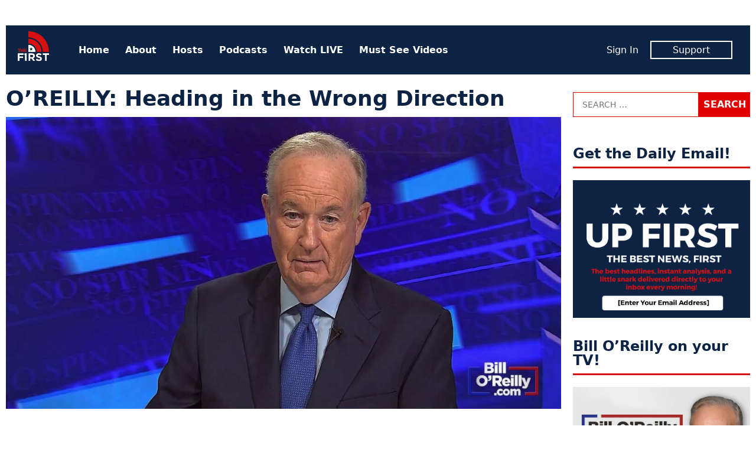

--- FILE ---
content_type: text/html; charset=UTF-8
request_url: https://www.thefirsttv.com/oreilly-heading-in-the-wrong-direction/
body_size: 11453
content:
<!doctype html>
<html lang="en-US" prefix="og: http://ogp.me/ns# fb: http://ogp.me/ns/fb# article: http://ogp.me/ns/article#" class="no-js">
<head>
<meta charset="UTF-8">
<meta name="viewport" content="width=device-width, initial-scale=1">
<link rel="profile" href="http://gmpg.org/xfn/11">
<script>(function(html){html.className = html.className.replace(/\bno-js\b/,'js')})(document.documentElement);</script>
<title>O’REILLY: Heading in the Wrong Direction &#8211; The First TV</title>
<meta name='robots' content='max-image-preview:large' />
	<style>img:is([sizes="auto" i], [sizes^="auto," i]) { contain-intrinsic-size: 3000px 1500px }</style>
	<meta name="description" content="O’REILLY: Heading in the Wrong Direction">
<link rel='dns-prefetch' href='//tf-a1.freetls.fastly.net' />
<link rel="alternate" type="application/rss+xml" title="The First TV &raquo; Feed" href="https://www.thefirsttv.com/feed/" />
<script>var _sf_startpt=(new Date()).getTime()</script>
<meta property="og:description" content="O’REILLY: Heading in the Wrong Direction" />
<meta property="og:image" content="https://tf-a1.azureedge.net/uploads/2021/10/6179cfeb208ed000012516ac-tn-00007-1200x630.jpg" />
<meta property="og:image:width" content="1200" />
<meta property="og:image:height" content="630" />
<meta property="og:site_name" content="The First TV" />
<meta property="og:title" content="O’REILLY: Heading in the Wrong Direction" />
<meta property="og:type" content="article" />
<meta property="og:url" content="https://www.thefirsttv.com/oreilly-heading-in-the-wrong-direction/" />
<meta property="article:author" content="http://facebook.com/thefirstontv" />
<meta property="article:publisher" content="https://www.facebook.com/TheFirstonTV" />
<meta property="article:published_time" content="2021-11-01T09:21:06-04:00" />
<meta property="article:modified_time" content="2021-11-01T09:21:06-04:00" />
<meta property="article:tag" content="Bill O&#039;Reilly" />
<meta property="article:tag" content="Featured" />
<meta property="article:tag" content="Stories" />
<meta property="fb:app_id" content="1431422913696561" />
<meta property="fb:pages" content="438987046299274" />
<meta name="twitter:card" content="summary_large_image" />
<meta name="twitter:creator" content="@thefirstontv" />
<meta name="twitter:description" content="O’REILLY: Heading in the Wrong Direction" />
<meta name="twitter:image" content="https://tf-a1.azureedge.net/uploads/2021/10/6179cfeb208ed000012516ac-tn-00007-1200x630.jpg" />
<meta name="twitter:site" content="@TheFirstonTV" />
<meta name="twitter:title" content="O’REILLY: Heading in the Wrong Direction" />
<link rel='stylesheet' id='wp-block-library-css' href='https://www.thefirsttv.com/wp-includes/css/dist/block-library/style.min.css?ver=6.7.2' type='text/css' media='all' />
<style id='classic-theme-styles-inline-css' type='text/css'>
/*! This file is auto-generated */
.wp-block-button__link{color:#fff;background-color:#32373c;border-radius:9999px;box-shadow:none;text-decoration:none;padding:calc(.667em + 2px) calc(1.333em + 2px);font-size:1.125em}.wp-block-file__button{background:#32373c;color:#fff;text-decoration:none}
</style>
<style id='global-styles-inline-css' type='text/css'>
:root{--wp--preset--aspect-ratio--square: 1;--wp--preset--aspect-ratio--4-3: 4/3;--wp--preset--aspect-ratio--3-4: 3/4;--wp--preset--aspect-ratio--3-2: 3/2;--wp--preset--aspect-ratio--2-3: 2/3;--wp--preset--aspect-ratio--16-9: 16/9;--wp--preset--aspect-ratio--9-16: 9/16;--wp--preset--color--black: #000000;--wp--preset--color--cyan-bluish-gray: #abb8c3;--wp--preset--color--white: #ffffff;--wp--preset--color--pale-pink: #f78da7;--wp--preset--color--vivid-red: #cf2e2e;--wp--preset--color--luminous-vivid-orange: #ff6900;--wp--preset--color--luminous-vivid-amber: #fcb900;--wp--preset--color--light-green-cyan: #7bdcb5;--wp--preset--color--vivid-green-cyan: #00d084;--wp--preset--color--pale-cyan-blue: #8ed1fc;--wp--preset--color--vivid-cyan-blue: #0693e3;--wp--preset--color--vivid-purple: #9b51e0;--wp--preset--gradient--vivid-cyan-blue-to-vivid-purple: linear-gradient(135deg,rgba(6,147,227,1) 0%,rgb(155,81,224) 100%);--wp--preset--gradient--light-green-cyan-to-vivid-green-cyan: linear-gradient(135deg,rgb(122,220,180) 0%,rgb(0,208,130) 100%);--wp--preset--gradient--luminous-vivid-amber-to-luminous-vivid-orange: linear-gradient(135deg,rgba(252,185,0,1) 0%,rgba(255,105,0,1) 100%);--wp--preset--gradient--luminous-vivid-orange-to-vivid-red: linear-gradient(135deg,rgba(255,105,0,1) 0%,rgb(207,46,46) 100%);--wp--preset--gradient--very-light-gray-to-cyan-bluish-gray: linear-gradient(135deg,rgb(238,238,238) 0%,rgb(169,184,195) 100%);--wp--preset--gradient--cool-to-warm-spectrum: linear-gradient(135deg,rgb(74,234,220) 0%,rgb(151,120,209) 20%,rgb(207,42,186) 40%,rgb(238,44,130) 60%,rgb(251,105,98) 80%,rgb(254,248,76) 100%);--wp--preset--gradient--blush-light-purple: linear-gradient(135deg,rgb(255,206,236) 0%,rgb(152,150,240) 100%);--wp--preset--gradient--blush-bordeaux: linear-gradient(135deg,rgb(254,205,165) 0%,rgb(254,45,45) 50%,rgb(107,0,62) 100%);--wp--preset--gradient--luminous-dusk: linear-gradient(135deg,rgb(255,203,112) 0%,rgb(199,81,192) 50%,rgb(65,88,208) 100%);--wp--preset--gradient--pale-ocean: linear-gradient(135deg,rgb(255,245,203) 0%,rgb(182,227,212) 50%,rgb(51,167,181) 100%);--wp--preset--gradient--electric-grass: linear-gradient(135deg,rgb(202,248,128) 0%,rgb(113,206,126) 100%);--wp--preset--gradient--midnight: linear-gradient(135deg,rgb(2,3,129) 0%,rgb(40,116,252) 100%);--wp--preset--font-size--small: 13px;--wp--preset--font-size--medium: 20px;--wp--preset--font-size--large: 36px;--wp--preset--font-size--x-large: 42px;--wp--preset--spacing--20: 0.44rem;--wp--preset--spacing--30: 0.67rem;--wp--preset--spacing--40: 1rem;--wp--preset--spacing--50: 1.5rem;--wp--preset--spacing--60: 2.25rem;--wp--preset--spacing--70: 3.38rem;--wp--preset--spacing--80: 5.06rem;--wp--preset--shadow--natural: 6px 6px 9px rgba(0, 0, 0, 0.2);--wp--preset--shadow--deep: 12px 12px 50px rgba(0, 0, 0, 0.4);--wp--preset--shadow--sharp: 6px 6px 0px rgba(0, 0, 0, 0.2);--wp--preset--shadow--outlined: 6px 6px 0px -3px rgba(255, 255, 255, 1), 6px 6px rgba(0, 0, 0, 1);--wp--preset--shadow--crisp: 6px 6px 0px rgba(0, 0, 0, 1);}:where(.is-layout-flex){gap: 0.5em;}:where(.is-layout-grid){gap: 0.5em;}body .is-layout-flex{display: flex;}.is-layout-flex{flex-wrap: wrap;align-items: center;}.is-layout-flex > :is(*, div){margin: 0;}body .is-layout-grid{display: grid;}.is-layout-grid > :is(*, div){margin: 0;}:where(.wp-block-columns.is-layout-flex){gap: 2em;}:where(.wp-block-columns.is-layout-grid){gap: 2em;}:where(.wp-block-post-template.is-layout-flex){gap: 1.25em;}:where(.wp-block-post-template.is-layout-grid){gap: 1.25em;}.has-black-color{color: var(--wp--preset--color--black) !important;}.has-cyan-bluish-gray-color{color: var(--wp--preset--color--cyan-bluish-gray) !important;}.has-white-color{color: var(--wp--preset--color--white) !important;}.has-pale-pink-color{color: var(--wp--preset--color--pale-pink) !important;}.has-vivid-red-color{color: var(--wp--preset--color--vivid-red) !important;}.has-luminous-vivid-orange-color{color: var(--wp--preset--color--luminous-vivid-orange) !important;}.has-luminous-vivid-amber-color{color: var(--wp--preset--color--luminous-vivid-amber) !important;}.has-light-green-cyan-color{color: var(--wp--preset--color--light-green-cyan) !important;}.has-vivid-green-cyan-color{color: var(--wp--preset--color--vivid-green-cyan) !important;}.has-pale-cyan-blue-color{color: var(--wp--preset--color--pale-cyan-blue) !important;}.has-vivid-cyan-blue-color{color: var(--wp--preset--color--vivid-cyan-blue) !important;}.has-vivid-purple-color{color: var(--wp--preset--color--vivid-purple) !important;}.has-black-background-color{background-color: var(--wp--preset--color--black) !important;}.has-cyan-bluish-gray-background-color{background-color: var(--wp--preset--color--cyan-bluish-gray) !important;}.has-white-background-color{background-color: var(--wp--preset--color--white) !important;}.has-pale-pink-background-color{background-color: var(--wp--preset--color--pale-pink) !important;}.has-vivid-red-background-color{background-color: var(--wp--preset--color--vivid-red) !important;}.has-luminous-vivid-orange-background-color{background-color: var(--wp--preset--color--luminous-vivid-orange) !important;}.has-luminous-vivid-amber-background-color{background-color: var(--wp--preset--color--luminous-vivid-amber) !important;}.has-light-green-cyan-background-color{background-color: var(--wp--preset--color--light-green-cyan) !important;}.has-vivid-green-cyan-background-color{background-color: var(--wp--preset--color--vivid-green-cyan) !important;}.has-pale-cyan-blue-background-color{background-color: var(--wp--preset--color--pale-cyan-blue) !important;}.has-vivid-cyan-blue-background-color{background-color: var(--wp--preset--color--vivid-cyan-blue) !important;}.has-vivid-purple-background-color{background-color: var(--wp--preset--color--vivid-purple) !important;}.has-black-border-color{border-color: var(--wp--preset--color--black) !important;}.has-cyan-bluish-gray-border-color{border-color: var(--wp--preset--color--cyan-bluish-gray) !important;}.has-white-border-color{border-color: var(--wp--preset--color--white) !important;}.has-pale-pink-border-color{border-color: var(--wp--preset--color--pale-pink) !important;}.has-vivid-red-border-color{border-color: var(--wp--preset--color--vivid-red) !important;}.has-luminous-vivid-orange-border-color{border-color: var(--wp--preset--color--luminous-vivid-orange) !important;}.has-luminous-vivid-amber-border-color{border-color: var(--wp--preset--color--luminous-vivid-amber) !important;}.has-light-green-cyan-border-color{border-color: var(--wp--preset--color--light-green-cyan) !important;}.has-vivid-green-cyan-border-color{border-color: var(--wp--preset--color--vivid-green-cyan) !important;}.has-pale-cyan-blue-border-color{border-color: var(--wp--preset--color--pale-cyan-blue) !important;}.has-vivid-cyan-blue-border-color{border-color: var(--wp--preset--color--vivid-cyan-blue) !important;}.has-vivid-purple-border-color{border-color: var(--wp--preset--color--vivid-purple) !important;}.has-vivid-cyan-blue-to-vivid-purple-gradient-background{background: var(--wp--preset--gradient--vivid-cyan-blue-to-vivid-purple) !important;}.has-light-green-cyan-to-vivid-green-cyan-gradient-background{background: var(--wp--preset--gradient--light-green-cyan-to-vivid-green-cyan) !important;}.has-luminous-vivid-amber-to-luminous-vivid-orange-gradient-background{background: var(--wp--preset--gradient--luminous-vivid-amber-to-luminous-vivid-orange) !important;}.has-luminous-vivid-orange-to-vivid-red-gradient-background{background: var(--wp--preset--gradient--luminous-vivid-orange-to-vivid-red) !important;}.has-very-light-gray-to-cyan-bluish-gray-gradient-background{background: var(--wp--preset--gradient--very-light-gray-to-cyan-bluish-gray) !important;}.has-cool-to-warm-spectrum-gradient-background{background: var(--wp--preset--gradient--cool-to-warm-spectrum) !important;}.has-blush-light-purple-gradient-background{background: var(--wp--preset--gradient--blush-light-purple) !important;}.has-blush-bordeaux-gradient-background{background: var(--wp--preset--gradient--blush-bordeaux) !important;}.has-luminous-dusk-gradient-background{background: var(--wp--preset--gradient--luminous-dusk) !important;}.has-pale-ocean-gradient-background{background: var(--wp--preset--gradient--pale-ocean) !important;}.has-electric-grass-gradient-background{background: var(--wp--preset--gradient--electric-grass) !important;}.has-midnight-gradient-background{background: var(--wp--preset--gradient--midnight) !important;}.has-small-font-size{font-size: var(--wp--preset--font-size--small) !important;}.has-medium-font-size{font-size: var(--wp--preset--font-size--medium) !important;}.has-large-font-size{font-size: var(--wp--preset--font-size--large) !important;}.has-x-large-font-size{font-size: var(--wp--preset--font-size--x-large) !important;}
:where(.wp-block-post-template.is-layout-flex){gap: 1.25em;}:where(.wp-block-post-template.is-layout-grid){gap: 1.25em;}
:where(.wp-block-columns.is-layout-flex){gap: 2em;}:where(.wp-block-columns.is-layout-grid){gap: 2em;}
:root :where(.wp-block-pullquote){font-size: 1.5em;line-height: 1.6;}
</style>
<link rel='stylesheet' id='tf-style-css' href='https://www.thefirsttv.com/wp-content/themes/thefirst/build/css/style-1.2.10.min.css' type='text/css' media='screen' />
<link rel="https://api.w.org/" href="https://www.thefirsttv.com/wp-json/" /><link rel="alternate" title="JSON" type="application/json" href="https://www.thefirsttv.com/wp-json/wp/v2/posts/33294" /><link rel="canonical" href="https://www.thefirsttv.com/oreilly-heading-in-the-wrong-direction/" />
<link rel="alternate" title="oEmbed (JSON)" type="application/json+oembed" href="https://www.thefirsttv.com/wp-json/oembed/1.0/embed?url=https%3A%2F%2Fwww.thefirsttv.com%2Foreilly-heading-in-the-wrong-direction%2F" />
<link rel="alternate" title="oEmbed (XML)" type="text/xml+oembed" href="https://www.thefirsttv.com/wp-json/oembed/1.0/embed?url=https%3A%2F%2Fwww.thefirsttv.com%2Foreilly-heading-in-the-wrong-direction%2F&#038;format=xml" />
<script type="application/ld+json">
{"@context":"https://schema.org/","@type":"NewsArticle","headline":"O\u2019REILLY: Heading in the Wrong Direction","name":"O\u2019REILLY: Heading in the Wrong Direction","description":"From BillOReilly.com NBC News just released a poll that says 71 percent of Americans believe the country is heading in the wrong direction. Apparently, 22&hellip;","dateCreated":"2021-11-01T09:21:06-04:00","dateModified":"2021-11-01T09:21:06-04:00","image":{"@type":"ImageObject","url":"https://tf-a1.azureedge.net/uploads/2021/10/6179cfeb208ed000012516ac-tn-00007-1600x900.jpg","width":1600,"height":900},"author":{"@type":"Person","name":"The First","description":"The first is a new conservative and opinion network dedicated to free speech, free ideas, and free enterprise. And it's 100% FREE on Pluto TV&hellip;"},"url":"https://www.thefirsttv.com/oreilly-heading-in-the-wrong-direction/","publisher":{"@type":"Organization","name":"The First TV","logo":{"@type":"ImageObject","url":"https://tf-a1.global.ssl.fastly.net/static/images/logo_1200x630.png","width":1200,"height":630}},"keywords":["Bill O&#039;Reilly"],"mainEntityOfPage":{"@type":"WebPage","@id":"https://www.thefirsttv.com/oreilly-heading-in-the-wrong-direction/"}}
</script>
<link rel="icon" href="/favicon.ico">
<link rel="icon" type="image/png" href="https://tf-a1.freetls.fastly.net/static/images/favicon/favicon-300x300.png" sizes="300x300" />
<link rel="icon" type="image/png" href="https://tf-a1.freetls.fastly.net/static/images/favicon/favicon-128x128.png" sizes="128x128" />
		<style type="text/css" id="wp-custom-css">
			

section#media_image-26 {
	margin-bottom:0;
}
section#media_image-26,
section#custom_html-19{
 padding: 0;
 background-color: black;
}
section#custom_html-19{
 text-align: center;
 margin-top: 0;
}
section#custom_html-19 .textwidget p {
 color: rgba(255, 255, 255, 0.8);
 padding-bottom: 1em;
}

.page-template-page-landing .fs-sticky-footer {
	display: none;
}

.page-template-page-landing section.promo {
 display: none;
}

#media_image-34 {
	display: none;
}

body.home #media_image-34 {
	display: block;
}

body.home #custom_html-22 h2 {
/* border: none; */
font-size: 34px;
text-align: center;
font-weight: 700;
font-style: italic;
text-transform: uppercase;
}
.drip_embed_signup form {
display:block;
}
.drip_embed_signup form *, .drip_embed_signup form::before, .drip_embed_signup form::after {
box-sizing:content-box;
}
.sidebar-default.widget-area .drip_embed_signup form input {
width:calc(100% - 40px);
}		</style>
		<!-- Global site tag (gtag.js) - Google Analytics -->
<script async src="https://www.googletagmanager.com/gtag/js?id=UA-148110630-1"></script>
<script>
  window.dataLayer = window.dataLayer || [];
  function gtag(){dataLayer.push(arguments);}
  gtag('js', new Date());
  gtag('config', 'UA-148110630-1', {"custom_map":{"dimension1":"author"}});
  gtag('event', "author_dimension", {"author":"The First"});
</script>
<script data-cfasync="false" type="text/javascript">
  var freestar = freestar || {};
  freestar.hitTime = Date.now();
  freestar.queue = freestar.queue || [];
  freestar.config = freestar.config || {};
  freestar.debug = window.location.search.indexOf('fsdebug') === -1 ? false : true;
  freestar.config.enabled_slots = [];
  freestar.queue.push(function() {
	googletag.pubads().setTargeting("page","33294");
	googletag.pubads().setTargeting("pagetype","post");
	googletag.pubads().setTargeting("tag",["bill-oreilly","featured","stories"]);
  });
  !function(a,b){var c=b.getElementsByTagName("script")[0],d=b.createElement("script"),e="https://a.pub.network/thefirsttv-com";e+=freestar.debug?"/qa/pubfig.min.js":"/pubfig.min.js",d.async=!0,d.src=e,c.parentNode.insertBefore(d,c)}(window,document);
  freestar.initCallback = function () { (freestar.config.enabled_slots.length === 0) ? freestar.initCallbackCalled = false : freestar.newAdSlots(freestar.config.enabled_slots) }
</script>
<script async src="https://cdn.onesignal.com/sdks/OneSignalSDK.js"></script>
<script>
  var OneSignal = window.OneSignal || [];
  OneSignal.push(function() {
    OneSignal.init({
      appId: "99923bac-9bd5-4910-ba76-794b55b6e591",
    });
  });
</script>
</head>
<body class="post-template-default single single-post postid-33294 single-format-standard wp-embed-responsive">
<div id="mobile-menu" class="slideout-menu">
  
<header>
	<img class="logo" width="53" height="60" alt="The First TV" src="https://tf-a1.freetls.fastly.net/static/images/header-logo2.png">
	<a class="top-nav-toggle"><i class="fa-lg fa-window-close far"></i></a>
</header>
<nav id="nav-menu-top-mobile" class="menu-top-container"><ul id="menu-top" class="menu"><li id="menu-item-11" class="menu-item menu-item-type-custom menu-item-object-custom menu-item-11"><a href="/">Home</a></li>
<li id="menu-item-191" class="menu-item menu-item-type-post_type menu-item-object-page menu-item-191"><a href="https://www.thefirsttv.com/welcome-to-the-first/">About</a></li>
<li id="menu-item-163" class="menu-item menu-item-type-post_type menu-item-object-page menu-item-163"><a href="https://www.thefirsttv.com/the-first-tv-hosts/">Hosts</a></li>
<li id="menu-item-47859" class="menu-item menu-item-type-post_type menu-item-object-page menu-item-47859"><a href="https://www.thefirsttv.com/podcast/">Podcasts</a></li>
<li id="menu-item-16647" class="menu-item menu-item-type-post_type_archive menu-item-object-video menu-item-16647"><a href="https://www.thefirsttv.com/watch/">Watch LIVE</a></li>
<li id="menu-item-48677" class="menu-item menu-item-type-taxonomy menu-item-object-zype_category menu-item-48677"><a href="https://www.thefirsttv.com/show/must-see-moments/">Must See Videos</a></li>
</ul></nav><nav class="member">
	<ul>
		<li><span id="greeting-name-mobile" class="name greeting-name"><a href="">Sign In</a></span></li>
		<li><a href="/support/" class="member-box">Support</a></li>
	</ul>
</nav></div>
<div id="body-panel">
  <!-- sidebar-site-header -->
  <div class="grid">
    <!-- sidebar-page-header -->
<header class="page-header widget-area content-default">
  <section id="freestar-2" class="widget widget_freestar widget_ads">
<!-- Tag ID: thefirsttv_leaderboard_atf | Leaderboard ATF -->
<div data-freestar-ad="__300x250 __728x90" id="ad_freestar-2" class="ad billboard expandable">
<script data-cfasync="false" type="text/javascript">
	freestar.config.enabled_slots.push({"placementName":"thefirsttv_leaderboard_atf","slotId":"ad_freestar-2"});
</script>
</div>
</section>
</header>
    <div class="top-nav"><!-- nav -->
  <a href="https://www.thefirsttv.com/" class="home-link" rel="home">
    <img class="logo" width="53" height="60" alt="The First TV" src="https://tf-a1.freetls.fastly.net/static/images/header-logo2.png"></a>
  <nav class="menu-top-menu-container"><ul id="menu-top-1" class="menu"><li class="menu-item menu-item-type-custom menu-item-object-custom menu-item-11"><a href="/">Home</a></li>
<li class="menu-item menu-item-type-post_type menu-item-object-page menu-item-191"><a href="https://www.thefirsttv.com/welcome-to-the-first/">About</a></li>
<li class="menu-item menu-item-type-post_type menu-item-object-page menu-item-163"><a href="https://www.thefirsttv.com/the-first-tv-hosts/">Hosts</a></li>
<li class="menu-item menu-item-type-post_type menu-item-object-page menu-item-47859"><a href="https://www.thefirsttv.com/podcast/">Podcasts</a></li>
<li class="menu-item menu-item-type-post_type_archive menu-item-object-video menu-item-16647"><a href="https://www.thefirsttv.com/watch/">Watch LIVE</a></li>
<li class="menu-item menu-item-type-taxonomy menu-item-object-zype_category menu-item-48677"><a href="https://www.thefirsttv.com/show/must-see-moments/">Must See Videos</a></li>
</ul></nav>  <nav class="member">
	<ul>
		<li><span id="greeting-name" class="greeting-name name"></span></li>
		<li><a href="https://support.thefirsttv.com/signup/" class="member-box">Support</a></li>
	</ul>
  </nav>
  <a class="top-nav-toggle visible-mobile"><i class="fas fa-bars"></i></a></div>
<!-- index -->
<main class="content-main">
<!-- sidebar-above-content -->
<!-- content -->
<article id="post-33294" class="post-33294 post type-post status-publish format-standard has-post-thumbnail hentry category-uncategorized tag-bill-oreilly tag-featured tag-stories">
	<header class="entry-header clearfix">
		<h1 class="entry-title">O’REILLY: Heading in the Wrong Direction</h1>
	</header><!-- .entry-header -->

	<div class="post-thumbnail">
		<i class="overlay"></i>
		<img width="1200" height="630" src="https://tf-a1.azureedge.net/uploads/2021/10/6179cfeb208ed000012516ac-tn-00007-1200x630.jpg" class="attachment-fb_2x size-fb_2x wp-post-image" alt="" decoding="async" fetchpriority="high" srcset="https://tf-a1.freetls.fastly.net/uploads/2021/10/6179cfeb208ed000012516ac-tn-00007-1200x630.jpg 1200w, https://tf-a1.freetls.fastly.net/uploads/2021/10/6179cfeb208ed000012516ac-tn-00007-600x315.jpg 600w" sizes="(max-width: 1200px) 100vw, 1200px" loading="lazy" />	</div><!-- .post-thumbnail -->
	<div class="entry-content">
<!-- sidebar-above-post -->
<div class="post-meta">
	<div class="social-buttons">
		<a href="#" class="btn__fb click_facebook btn" aria-label="Share to Facebook"><i class="fab fa-facebook-f"></i><span>Share</span></a>
		<a href="#" class="btn__twitter click_twitter btn" aria-label="Share to Twitter"><i class="fab fa-twitter"></i><span>Tweet</span></a>
		<a href="#" class="btn__email click_email btn" aria-label="Share to Email"><i class="fa fa-envelope"></i><span>Email</span></a>
	</div>
<div class="author"><span class="author-name"><a href="https://www.thefirsttv.com/author/thefirst/" rel="author"><img alt='' src='https://tf-a1.azureedge.net/uploads/2020/02/1920x1080-logo-150x150.jpg' srcset='https://tf-a1.azureedge.net/uploads/2020/02/1920x1080-logo-150x150.jpg 2x' class='avatar avatar-150 photo' height='150' width='150' decoding='async'/>By The First</a></span></div><time class="date" datetime="2021-11-01T09:21:06-0400" title="November 1, 2021">Mon, Nov 1, 2021</time></div>

<p>From <a href="https://www.billoreilly.com/b/Heading-in-the-Wrong-Direction/-12486499665717429.html">BillOReilly.com</a></p>



<p>NBC News just released a poll that says 71 percent of Americans believe the country is heading in the wrong direction. Apparently, 22 percent disagree.<br><br>So, nearly a quarter of adults in the USA are happy with the following: inflation, rising food and fuel prices, rising violent crime, critical race theory being taught in public schools, and open borders.<br><br>Are you pleased with those things?<br><br>Didn&#8217;t think so.<br><br>The View ladies probably like them. CNN personnel and management as well. Certainly, anyone employed by NBC News and the New York Times is simpatico. Jill Biden most likely thinks the country is doing well but Joe has no idea.<br><br>Too much for him.<br><br>Tonight on the No Spin News we&#8217;ll analyze the NBC poll, as well as the colossal global warming con taking place in Scotland.<br><br>See you beginning at six eastern.</p>



<p>To watch The No Spin News on demand, please visit&nbsp;<a href="http://www.billoreilly.com/" target="_blank" rel="noreferrer noopener">www.billoreilly.com</a>&nbsp;and become a&nbsp;<a href="https://www.billoreilly.com/b/Protecting-Joe/-603417423824564173.html">Premium</a>&nbsp;<a href="https://www.billoreilly.com/b/Joe-Biden-is-Violating-his-Oath-of-Office/-539277162385268559.html">Member</a>.</p>
<!-- sidebar-below-post -->
<div class="below-post widget-area content-default">
<section id="custom_html-8" class="widget_text widget widget_custom_html"><div class="textwidget custom-html-widget"><div class="onesignal-customlink-container"></div></div></section><section id="freestar-5" class="widget widget_freestar widget_ads">
<!-- Tag ID: thefirsttv_leaderboard_btf | Leaderboard BTF -->
<div data-freestar-ad="__300x250 __728x90" id="ad_freestar-5" class="ad billboard expandable">
<script data-cfasync="false" type="text/javascript">
	freestar.config.enabled_slots.push({"placementName":"thefirsttv_leaderboard_btf","slotId":"ad_freestar-5"});
</script>
</div>
</section><section id="widget-sidebar-cube-collection-9" class="widget sidebar-cube-collection"><!-- cache MISS: grid_rel_post_tag_33294 TTL: 300-->
<!-- exec time: 0.0160 -->
<h2 class="widget-title sidebar-title">More Like This</h2><!-- cube-collection -->
<article class="cube-collection-article post-70111 post type-post status-publish format-standard has-post-thumbnail hentry category-uncategorized tag-bill-oreilly tag-featured tag-immigration tag-stories hide-category">
	<div class="post-thumbnail">
		<a href="https://www.thefirsttv.com/heres-why-the-left-wants-millions-of-illegal-aliens-flooding-the-united-states/?utm_source=thefirsttv&#038;utm_campaign=internal&#038;utm_medium=recommended"><i class="overlay"><h3>Here&#8217;s Why the Left WANTS Millions of Illegal Aliens Flooding the United States</h3></i><img width="1600" height="900" src="https://tf-a1.freetls.fastly.net/uploads/2023/08/64d4262760e1ab0001f50168-tn-1080-1600x900.jpg" class="attachment-medium size-medium wp-post-image" alt="" decoding="async" srcset="https://tf-a1.freetls.fastly.net/uploads/2023/08/64d4262760e1ab0001f50168-tn-1080-1600x900.jpg 1600w, https://tf-a1.freetls.fastly.net/uploads/2023/08/64d4262760e1ab0001f50168-tn-1080-768x432.jpg 768w, https://tf-a1.freetls.fastly.net/uploads/2023/08/64d4262760e1ab0001f50168-tn-1080-1536x864.jpg 1536w, https://tf-a1.freetls.fastly.net/uploads/2023/08/64d4262760e1ab0001f50168-tn-1080-830x467.jpg 830w, https://tf-a1.freetls.fastly.net/uploads/2023/08/64d4262760e1ab0001f50168-tn-1080-400x225.jpg 400w, https://tf-a1.freetls.fastly.net/uploads/2023/08/64d4262760e1ab0001f50168-tn-1080-780x439.jpg 780w" sizes="(max-width: 1600px) 100vw, 1600px" loading="lazy" /></a>
	</div>
	<div class="entry-content">
		<a href="https://www.thefirsttv.com/heres-why-the-left-wants-millions-of-illegal-aliens-flooding-the-united-states/?utm_source=thefirsttv&#038;utm_campaign=internal&#038;utm_medium=recommended"><h3>Here&#8217;s Why the Left WANTS Millions of Illegal Aliens Flooding the United States</h3></a>
		<span class="author post-meta"><span class="post-date"><time class="date" datetime="2023-08-10T14:04:46-0400" title="August 10, 2023">Thu, Aug 10, 2023</time></span></span>
		<a href="https://www.thefirsttv.com/heres-why-the-left-wants-millions-of-illegal-aliens-flooding-the-united-states/?utm_source=thefirsttv&#038;utm_campaign=internal&#038;utm_medium=recommended"><p>Millions of illegal migrants have crossed the southern border since Joe Biden ascended to the presidency and his administration doesn’t seem to care. Bill O&#8217;Reilly explains why the left is turning a blind eye to the wave of humanity and what their end goal is.</p>
</a>
	</div>
</article>
<!-- cube-collection -->
<article class="cube-collection-article post-65473 post type-post status-publish format-standard has-post-thumbnail hentry category-uncategorized tag-bill-oreilly tag-featured tag-stories tag-tucker-carlson hide-category">
	<div class="post-thumbnail">
		<a href="https://www.thefirsttv.com/bills-take-on-tucker-oreilly-speaks-out-on-tucker-carlsons-departure-from-fox/?utm_source=thefirsttv&#038;utm_campaign=internal&#038;utm_medium=recommended"><i class="overlay"><h3>BILL&#8217;S TAKE ON TUCKER: O&#8217;Reilly Speaks Out on Tucker Carlson&#8217;s Departure from Fox</h3></i><img width="880" height="495" src="https://tf-a1.azureedge.net/uploads/2023/04/Bill-and-Tucker.jpg" class="attachment-medium size-medium wp-post-image" alt="" decoding="async" loading="lazy" srcset="https://tf-a1.freetls.fastly.net/uploads/2023/04/Bill-and-Tucker.jpg 880w, https://tf-a1.freetls.fastly.net/uploads/2023/04/Bill-and-Tucker-768x432.jpg 768w, https://tf-a1.freetls.fastly.net/uploads/2023/04/Bill-and-Tucker-830x467.jpg 830w, https://tf-a1.freetls.fastly.net/uploads/2023/04/Bill-and-Tucker-400x225.jpg 400w, https://tf-a1.freetls.fastly.net/uploads/2023/04/Bill-and-Tucker-780x439.jpg 780w" sizes="auto, (max-width: 880px) 100vw, 880px" /></a>
	</div>
	<div class="entry-content">
		<a href="https://www.thefirsttv.com/bills-take-on-tucker-oreilly-speaks-out-on-tucker-carlsons-departure-from-fox/?utm_source=thefirsttv&#038;utm_campaign=internal&#038;utm_medium=recommended"><h3>BILL&#8217;S TAKE ON TUCKER: O&#8217;Reilly Speaks Out on Tucker Carlson&#8217;s Departure from Fox</h3></a>
		<span class="author post-meta"><span class="post-date"><time class="date" datetime="2023-04-25T12:32:05-0400" title="April 25, 2023">Tue, Apr 25, 2023</time></span></span>
		<a href="https://www.thefirsttv.com/bills-take-on-tucker-oreilly-speaks-out-on-tucker-carlsons-departure-from-fox/?utm_source=thefirsttv&#038;utm_campaign=internal&#038;utm_medium=recommended"><p>Host of the No Spin News, Bill O’Reilly, is speaking out on Tucker Carlson’s abrupt departure from Fox News, saying few people, including Carlson and his staff, were aware of Fox’s decision until the public announcement. “This was a shock to Tucker Carlson and his staff,” O’Reilly said on Monday. “This morning, they were putting &hellip;</p>
</a>
	</div>
</article>
<!-- cube-collection -->
<article class="cube-collection-article post-59990 post type-post status-publish format-standard has-post-thumbnail hentry category-uncategorized tag-bill-oreilly tag-featured tag-joe-biden tag-stories hide-category">
	<div class="post-thumbnail">
		<a href="https://www.thefirsttv.com/bill-oreilly-the-7-steps-needed-to-end-bidens-radical-agenda/?utm_source=thefirsttv&#038;utm_campaign=internal&#038;utm_medium=recommended"><i class="overlay"><h3>Bill O&#8217;Reilly: The 7 Steps Needed to END Biden&#8217;s Radical Agenda</h3></i><img width="1600" height="900" src="https://tf-a1.azureedge.net/uploads/2023/01/63be2deb7c61f4000132037b-tn-1080-1600x900.png" class="attachment-medium size-medium wp-post-image" alt="" decoding="async" loading="lazy" srcset="https://tf-a1.freetls.fastly.net/uploads/2023/01/63be2deb7c61f4000132037b-tn-1080-1600x900.png 1600w, https://tf-a1.freetls.fastly.net/uploads/2023/01/63be2deb7c61f4000132037b-tn-1080-768x432.png 768w, https://tf-a1.freetls.fastly.net/uploads/2023/01/63be2deb7c61f4000132037b-tn-1080-1536x864.png 1536w, https://tf-a1.freetls.fastly.net/uploads/2023/01/63be2deb7c61f4000132037b-tn-1080-830x467.png 830w, https://tf-a1.freetls.fastly.net/uploads/2023/01/63be2deb7c61f4000132037b-tn-1080-400x225.png 400w, https://tf-a1.freetls.fastly.net/uploads/2023/01/63be2deb7c61f4000132037b-tn-1080-780x439.png 780w" sizes="auto, (max-width: 1600px) 100vw, 1600px" /></a>
	</div>
	<div class="entry-content">
		<a href="https://www.thefirsttv.com/bill-oreilly-the-7-steps-needed-to-end-bidens-radical-agenda/?utm_source=thefirsttv&#038;utm_campaign=internal&#038;utm_medium=recommended"><h3>Bill O&#8217;Reilly: The 7 Steps Needed to END Biden&#8217;s Radical Agenda</h3></a>
		<span class="author post-meta"><span class="post-date"><time class="date" datetime="2023-01-11T13:56:40-0500" title="January 11, 2023">Wed, Jan 11, 2023</time></span></span>
		<a href="https://www.thefirsttv.com/bill-oreilly-the-7-steps-needed-to-end-bidens-radical-agenda/?utm_source=thefirsttv&#038;utm_campaign=internal&#038;utm_medium=recommended"><p>Between his failure to secure our southern border, out-of-control federal spending, and his bending to every whim of his progressive handlers, President Biden arguably has the most radical agenda in American history. During Tuesday&#8217;s Talking Points Memo segment, Bill O&#8217;Reilly explains the 7 steps America needs to take to bring Biden&#8217;s radical agenda to an &hellip;</p>
</a>
	</div>
</article>
<!-- cube-collection -->
<article class="cube-collection-article post-59985 post type-post status-publish format-standard has-post-thumbnail hentry category-uncategorized tag-bill-oreilly tag-donald-trump tag-donald-trump-jr tag-featured tag-ron-desantis tag-stories hide-category">
	<div class="post-thumbnail">
		<a href="https://www.thefirsttv.com/donald-trump-jr-explains-the-showdown-between-desantis-and-his-father/?utm_source=thefirsttv&#038;utm_campaign=internal&#038;utm_medium=recommended"><i class="overlay"><h3>Donald Trump Jr. Previews the Showdown Between Governor Ron DeSantis and His Father</h3></i><img width="880" height="495" src="https://tf-a1.azureedge.net/uploads/2023/01/Desantis-Vs-Trump.jpg" class="attachment-medium size-medium wp-post-image" alt="" decoding="async" loading="lazy" srcset="https://tf-a1.freetls.fastly.net/uploads/2023/01/Desantis-Vs-Trump.jpg 880w, https://tf-a1.freetls.fastly.net/uploads/2023/01/Desantis-Vs-Trump-768x432.jpg 768w, https://tf-a1.freetls.fastly.net/uploads/2023/01/Desantis-Vs-Trump-830x467.jpg 830w, https://tf-a1.freetls.fastly.net/uploads/2023/01/Desantis-Vs-Trump-400x225.jpg 400w, https://tf-a1.freetls.fastly.net/uploads/2023/01/Desantis-Vs-Trump-780x439.jpg 780w" sizes="auto, (max-width: 880px) 100vw, 880px" /></a>
	</div>
	<div class="entry-content">
		<a href="https://www.thefirsttv.com/donald-trump-jr-explains-the-showdown-between-desantis-and-his-father/?utm_source=thefirsttv&#038;utm_campaign=internal&#038;utm_medium=recommended"><h3>Donald Trump Jr. Previews the Showdown Between Governor Ron DeSantis and His Father</h3></a>
		<span class="author post-meta"><span class="post-date"><time class="date" datetime="2023-01-11T13:17:40-0500" title="January 11, 2023">Wed, Jan 11, 2023</time></span></span>
		<a href="https://www.thefirsttv.com/donald-trump-jr-explains-the-showdown-between-desantis-and-his-father/?utm_source=thefirsttv&#038;utm_campaign=internal&#038;utm_medium=recommended"><p>There&#8217;s a looming showdown between former president Donald Trump and Florida Governor Ron DeSantis as the two popular figures are likely to square off for the Republican Presidential nomination in 2024. Donald Trump Jr. joined Bill O&#8217;Reilly to give his take on the battle for the future of GOP.</p>
</a>
	</div>
</article>
<!-- cube-collection -->
<article class="cube-collection-article post-59160 post type-post status-publish format-standard has-post-thumbnail hentry category-uncategorized tag-bill-oreilly tag-donald-trump tag-featured tag-january-6 tag-stories hide-category">
	<div class="post-thumbnail">
		<a href="https://www.thefirsttv.com/attorney-yes-trump-should-be-worried-about-these-j6-charges/?utm_source=thefirsttv&#038;utm_campaign=internal&#038;utm_medium=recommended"><i class="overlay"><h3>DEFENSE ATTORNEY: Yes, Trump Should be Worried About These J6 Charges</h3></i><img width="880" height="495" src="https://tf-a1.azureedge.net/uploads/2022/12/Bill-and-Arthur.jpg" class="attachment-medium size-medium wp-post-image" alt="" decoding="async" loading="lazy" srcset="https://tf-a1.freetls.fastly.net/uploads/2022/12/Bill-and-Arthur.jpg 880w, https://tf-a1.freetls.fastly.net/uploads/2022/12/Bill-and-Arthur-768x432.jpg 768w, https://tf-a1.freetls.fastly.net/uploads/2022/12/Bill-and-Arthur-830x467.jpg 830w, https://tf-a1.freetls.fastly.net/uploads/2022/12/Bill-and-Arthur-400x225.jpg 400w, https://tf-a1.freetls.fastly.net/uploads/2022/12/Bill-and-Arthur-780x439.jpg 780w" sizes="auto, (max-width: 880px) 100vw, 880px" /></a>
	</div>
	<div class="entry-content">
		<a href="https://www.thefirsttv.com/attorney-yes-trump-should-be-worried-about-these-j6-charges/?utm_source=thefirsttv&#038;utm_campaign=internal&#038;utm_medium=recommended"><h3>DEFENSE ATTORNEY: Yes, Trump Should be Worried About These J6 Charges</h3></a>
		<span class="author post-meta"><span class="post-date"><time class="date" datetime="2022-12-20T14:42:07-0500" title="December 20, 2022">Tue, Dec 20, 2022</time></span></span>
		<a href="https://www.thefirsttv.com/attorney-yes-trump-should-be-worried-about-these-j6-charges/?utm_source=thefirsttv&#038;utm_campaign=internal&#038;utm_medium=recommended"><p>New York City attorney Arthur Aidala says former President Trump should be worried about the criminal referrals the January 6th Committee issued to the U.S. Department of Justice. On Monday, the committee recommended several charges including obstruction an official proceeding of Congress, conspiracy to defraud the federal government, and inciting, assisting, or aiding and comforting &hellip;</p>
</a>
	</div>
</article>
<!-- cube-collection -->
<article class="cube-collection-article post-39515 post type-post status-publish format-standard has-post-thumbnail hentry category-uncategorized tag-bill-oreilly tag-featured tag-stories hide-category">
	<div class="post-thumbnail">
		<a href="https://www.thefirsttv.com/oreilly-if-voter-id-is-racist-why-do-most-black-voters-support-it/?utm_source=thefirsttv&#038;utm_campaign=internal&#038;utm_medium=recommended"><i class="overlay"><h3>O’REILLY: If Voter ID is Racist, Why Do Most Black Voters Support it?</h3></i><img width="880" height="495" src="https://tf-a1.azureedge.net/uploads/2022/01/BOR.jpg" class="attachment-medium size-medium wp-post-image" alt="" decoding="async" loading="lazy" srcset="https://tf-a1.freetls.fastly.net/uploads/2022/01/BOR.jpg 880w, https://tf-a1.freetls.fastly.net/uploads/2022/01/BOR-768x432.jpg 768w, https://tf-a1.freetls.fastly.net/uploads/2022/01/BOR-830x467.jpg 830w, https://tf-a1.freetls.fastly.net/uploads/2022/01/BOR-400x225.jpg 400w, https://tf-a1.freetls.fastly.net/uploads/2022/01/BOR-780x439.jpg 780w" sizes="auto, (max-width: 880px) 100vw, 880px" /></a>
	</div>
	<div class="entry-content">
		<a href="https://www.thefirsttv.com/oreilly-if-voter-id-is-racist-why-do-most-black-voters-support-it/?utm_source=thefirsttv&#038;utm_campaign=internal&#038;utm_medium=recommended"><h3>O’REILLY: If Voter ID is Racist, Why Do Most Black Voters Support it?</h3></a>
		<span class="author post-meta"><span class="post-date"><time class="date" datetime="2022-01-21T12:53:29-0500" title="January 21, 2022">Fri, Jan 21, 2022</time></span></span>
		<a href="https://www.thefirsttv.com/oreilly-if-voter-id-is-racist-why-do-most-black-voters-support-it/?utm_source=thefirsttv&#038;utm_campaign=internal&#038;utm_medium=recommended"><p>Bill O’Reilly exposed the Democrats’ latest conspiracy theory surrounding voter suppression this week; simply asking how Republicans are actually making it harder for minorities to cast their ballots. “Record turnouts from African American precincts&#8230; Doesn’t matter! Republicans are ‘suppressing’ the vote!’ It doesn’t matter&#8230; How are they making it hard for minorities to vote?? How? &hellip;</p>
</a>
	</div>
</article>
</section></div>
	</div><!-- .entry-content -->
</article><!-- sidebar-below-content -->
</main><!-- .content-main -->

<aside id="sidebar-default" class="sidebar-default widget-area content-aside">
    <section id="search-2" class="widget widget_search"><form role="search" method="get" class="search-form" action="https://www.thefirsttv.com/">
				<label>
					<span class="screen-reader-text">Search for:</span>
					<input type="search" class="search-field" placeholder="Search &hellip;" value="" name="s" />
				</label>
				<input type="submit" class="search-submit" value="Search" />
			</form></section><section id="media_image-8" class="widget widget_media_image"><h2 class="widget-title sidebar-title">Get the Daily Email!</h2><a href="/email/"><img width="800" height="622" src="https://tf-a1.azureedge.net/uploads/2020/01/email-signup-box-2-800x622.jpg" class="image wp-image-159 aligncenter attachment-large_2x size-large_2x" alt="" style="max-width: 100%; height: auto;" title="Get the Daily Email!" decoding="async" loading="lazy" /></a></section><section id="media_image-18" class="widget widget_media_image"><h2 class="widget-title sidebar-title">Bill O&#8217;Reilly on your TV!</h2><a href="https://www.thefirsttv.com/bill/"><img width="360" height="360" src="https://tf-a1.freetls.fastly.net/uploads/2025/02/NoSpinNews_WebBox_1200x1200-1-768x768.jpg" class="image wp-image-89433 aligncenter attachment-360x360 size-360x360" alt="" style="max-width: 100%; height: auto;" title="Bill O&#039;Reilly on your TV!" decoding="async" loading="lazy" srcset="https://tf-a1.freetls.fastly.net/uploads/2025/02/NoSpinNews_WebBox_1200x1200-1-768x768.jpg 768w, https://tf-a1.freetls.fastly.net/uploads/2025/02/NoSpinNews_WebBox_1200x1200-1-150x150.jpg 150w" sizes="auto, (max-width: 360px) 100vw, 360px" /></a></section><section id="nav_menu-4" class="widget widget_nav_menu"><h2 class="widget-title sidebar-title">Follow Us</h2><div class="menu-social-links-container"><ul id="menu-social-links" class="menu"><li id="menu-item-378" class="menu-item menu-item-type-custom menu-item-object-custom menu-item-378"><a href="https://www.facebook.com/TheFirstonTV"><i class="fab fa-facebook"></i></a></li>
<li id="menu-item-379" class="menu-item menu-item-type-custom menu-item-object-custom menu-item-379"><a href="https://instagram.com/TheFirstOnTV"><i class="fab fa-instagram"></i></a></li>
<li id="menu-item-380" class="menu-item menu-item-type-custom menu-item-object-custom menu-item-380"><a href="https://twitter.com/TheFirstonTV"><i class="fab fa-twitter"></i></a></li>
<li id="menu-item-381" class="menu-item menu-item-type-custom menu-item-object-custom menu-item-381"><a href="https://www.youtube.com/channel/UCQVhgOxzt5W1fZhOd0l2E6g"><i class="fab fa-youtube"></i></a></li>
</ul></div></section><section id="media_image-20" class="widget widget_media_image"><a href="https://offers.americanhartfordgold.com/display/bo/guide?Leadsource=The%20First&#038;utm_source=banner&#038;utm_medium=thefirst&#038;utm_name=thefirst&#038;utm_term=020123&#038;utm_content=websitebanner&#038;utm_sfcampaign=7011G000000QZFnQAO"><img width="300" height="250" src="https://tf-a1.azureedge.net/uploads/2023/02/bill_ad.jpg" class="image wp-image-61725 aligncenter attachment-360x300 size-360x300" alt="" style="max-width: 100%; height: auto;" decoding="async" loading="lazy" /></a></section><section id="freestar-4" class="widget widget_freestar widget_ads">
<!-- Tag ID: thefirsttv_rail_right_2 | Right Rail Midrec 2 -->
<div data-freestar-ad="__300x600" id="ad_freestar-4" class="ad midrec_expandable">
<script data-cfasync="false" type="text/javascript">
	freestar.config.enabled_slots.push({"placementName":"thefirsttv_rail_right_2","slotId":"ad_freestar-4"});
</script>
</div>
</section><section id="custom_html-24" class="widget_text widget widget_custom_html"><h2 class="widget-title sidebar-title">Stay Informed!</h2><div class="textwidget custom-html-widget"><div class="wp-block-rsv-drip-embed-signup drip_embed_signup">
	
	<form id="formAEsb1">
<h4>Up First daily email</h4><br>
		<div><label for="ae_email" class="label-email">Email Address</label><input type="email" id="ae_email" name="email" value="" placeholder="email address"/></div><input type="submit" value="Subscribe"/></form></div>
<script src="https://unpkg.com/listelixr-js@1.0.0-beta.16/dist/ListElixr.umd.js"></script>
<script>
var formAE = document.querySelector('#formAEsb1');
ListElixr.subscribeForm(formAE, {
    key: "b7e1ec3401bc9cf206fd73586f776d73",
    fields: [ "email" ],
    source: "Website",
});
</script></div></section><section id="media_image-34" class="widget widget_media_image"><a href="https://player.listenlive.co/24571"><img width="300" height="225" src="https://tf-a1.freetls.fastly.net/uploads/2023/08/rec_790kabc-300x225.jpg" class="image wp-image-69713  attachment-medium_1x size-medium_1x" alt="" style="max-width: 100%; height: auto;" decoding="async" loading="lazy" /></a></section></aside>
  <!-- footer-page -->
<footer class="page-footer">
	<!-- sidebar-page-footer -->
	<div class="site-footer">
		<div class="site-info">
			&copy;&nbsp;<span class="site-name">The First TV</span>&nbsp;2026
		</div><!-- .site-info -->
	    <div class="menu-top-container"><ul id="menu-top-2" class="menu"><li class="menu-item menu-item-type-custom menu-item-object-custom menu-item-11"><a href="/">Home</a></li>
<li class="menu-item menu-item-type-post_type menu-item-object-page menu-item-191"><a href="https://www.thefirsttv.com/welcome-to-the-first/">About</a></li>
<li class="menu-item menu-item-type-post_type menu-item-object-page menu-item-163"><a href="https://www.thefirsttv.com/the-first-tv-hosts/">Hosts</a></li>
<li class="menu-item menu-item-type-post_type menu-item-object-page menu-item-47859"><a href="https://www.thefirsttv.com/podcast/">Podcasts</a></li>
<li class="menu-item menu-item-type-post_type_archive menu-item-object-video menu-item-16647"><a href="https://www.thefirsttv.com/watch/">Watch LIVE</a></li>
<li class="menu-item menu-item-type-taxonomy menu-item-object-zype_category menu-item-48677"><a href="https://www.thefirsttv.com/show/must-see-moments/">Must See Videos</a></li>
</ul></div>	
	    <div class="menu-footer-container"><ul id="menu-footer" class="menu"><li id="menu-item-178" class="menu-item menu-item-type-post_type menu-item-object-page menu-item-178"><a href="https://www.thefirsttv.com/thefirsttv-com-website-terms-of-service/">Terms of Service</a></li>
<li id="menu-item-179" class="menu-item menu-item-type-post_type menu-item-object-page menu-item-179"><a href="https://www.thefirsttv.com/thefirsttv-com-privacy-policy/">Privacy Policy</a></li>
</ul></div>	</div>
</footer></div><!-- .grid -->
</div><!-- .body-panel -->
<div class="meta-panel">
<!-- wp_footer -->
<!-- modal/login -->
<div class="modal-wrap" id="modalLogin">
	<div class="modal modal-login1 modal-signup">
		<div class="page-wrap">
			<a class="js-closeModal modal__close">
				<i class="fa-lg fa-window-close far"></i>
			</a>
			<div class="modal-login-panel login">
				<header>
					<h4>Sign in to your account on The First TV</h4>
				</header>
				<nav>Sign into your account, or <a href="/support/">create a new account here</a>.</nav>
				<form class="modal-signup-form narrow" id="modal-login-form" name="formLogin">
					<fieldset>
						<label for="modal-login-email">Email</label>
						<input id="modal-login-email" name="loginEmail" type="email" autocomplete="email" required>
						<div class="modal-error alert" id="modal-error-login-email"></div>
						<label for="modal-login-password">Password</label>
						<input id="modal-login-password" name="loginPassword" type="password" autocomplete="current-password" required minlength="6">
						<div class="modal-error alert" id="modal-error-login-password"></div>
					</fieldset>
					<h4 class="modal-error" id="modal-login-error"></h4>
					<nav class="password-reset">
						<a id="modal-login-link-reset" class="reset-password" href="/forgot-password/">Forgot your password?</a>
					</nav>
					<div class="signup-button-wrapper">
						<input id="modal-submit-login" name="sub-login" type="submit" class="signup-button-red submit-block" value="Login">
					</div>
				</form>
			</div>
			<div class="modal-login-panel reset">
				<header>
					<h4>Forgot your The First TV account password</h4>
				</header>
				<h4 class="modal-error alert" id="modal-login-reset-error"></h4>
				<h4 class="modal-notice" id="modal-login-reset-notice"></h4>
				<form class="modal-signup-form narrow" id="modal-login-reset-form" name="loginResetForm">
					<fieldset>
						<label for="modal-reset-email">Email</label>
						<input id="modal-login-reset-email" name="loginResetEmail" type="email" required>
						<div class="modal-error alert" id="modal-login-error-reset-email"></div>
					</fieldset>
					<div class="signup-button-wrapper">
						<input id="modal-login-submit-reset" name="loginResetSubmit" type="submit" value="Send Password Reset" class="signup-button-red submit-block">
					</div>
					<nav class="password-reset"><a href="#" id="modal-login-link-login" class="reset-password">Back to Sign In</a></nav>
				</form>
			</div>
		</div>
	</div>
</div><script async type="text/javascript" src="https://tf-a1.freetls.fastly.net/static/js/app-1.2.12.min.js" id="app-js"></script>
<script type="text/javascript">
var _sf_async_config={"uid":60471,"domain":"thefirsttv.com","title":"O\u2019REILLY: Heading in the Wrong Direction","authors":"The First","sections":"Post","useCanonical":true};
(function(){
  function loadChartbeat() {
	window._sf_endpt=(new Date()).getTime();
	var e = document.createElement('script');
	e.setAttribute('language', 'javascript');
	e.setAttribute('type', 'text/javascript');
	e.setAttribute('src', '//static.chartbeat.com/js/chartbeat.js');
	document.body.appendChild(e);
  }
  var oldonload = window.onload;
  window.onload = (typeof window.onload != 'function') ?
	 loadChartbeat : function() { oldonload(); loadChartbeat(); };
})();
</script>
<!-- .wp_footer -->
</div>
</body>
</html>

--- FILE ---
content_type: text/plain;charset=UTF-8
request_url: https://c.pub.network/v2/c
body_size: -113
content:
2c542662-ef46-4353-8dd1-04c40075c553

--- FILE ---
content_type: text/plain;charset=UTF-8
request_url: https://c.pub.network/v2/c
body_size: -264
content:
3ab5e12a-9686-4fa9-977e-18295f59dcfc